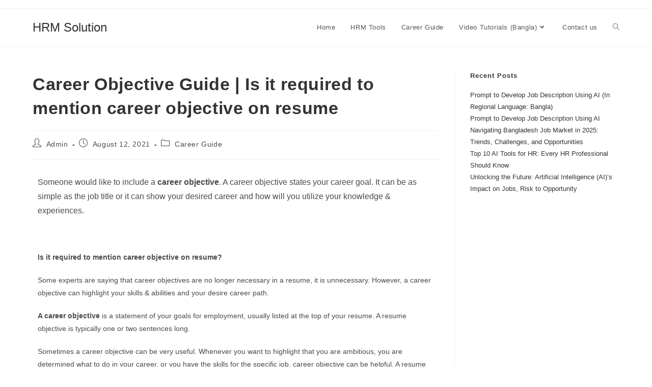

--- FILE ---
content_type: text/html; charset=utf-8
request_url: https://www.google.com/recaptcha/api2/aframe
body_size: 267
content:
<!DOCTYPE HTML><html><head><meta http-equiv="content-type" content="text/html; charset=UTF-8"></head><body><script nonce="LvlyM1eVDhlZylWHeyFBrQ">/** Anti-fraud and anti-abuse applications only. See google.com/recaptcha */ try{var clients={'sodar':'https://pagead2.googlesyndication.com/pagead/sodar?'};window.addEventListener("message",function(a){try{if(a.source===window.parent){var b=JSON.parse(a.data);var c=clients[b['id']];if(c){var d=document.createElement('img');d.src=c+b['params']+'&rc='+(localStorage.getItem("rc::a")?sessionStorage.getItem("rc::b"):"");window.document.body.appendChild(d);sessionStorage.setItem("rc::e",parseInt(sessionStorage.getItem("rc::e")||0)+1);localStorage.setItem("rc::h",'1769732089188');}}}catch(b){}});window.parent.postMessage("_grecaptcha_ready", "*");}catch(b){}</script></body></html>